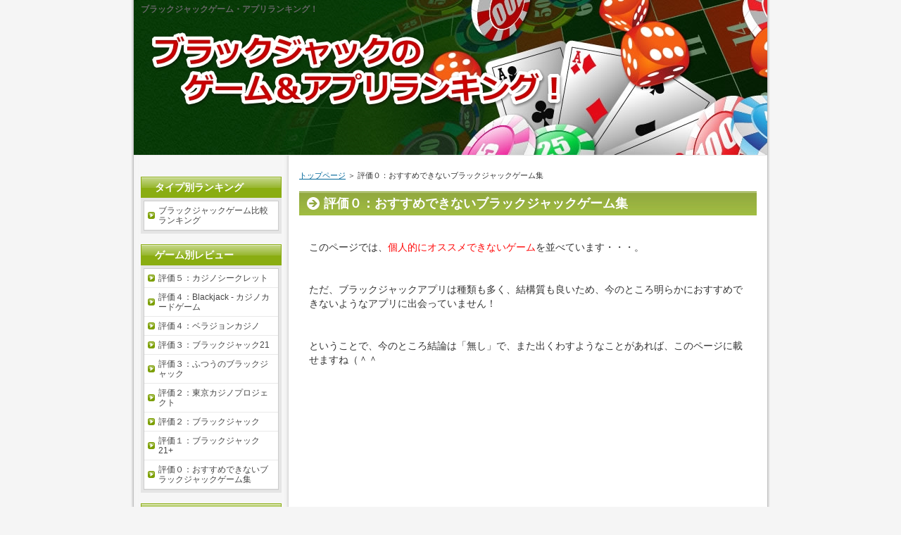

--- FILE ---
content_type: text/html
request_url: http://blackjackgames-ranking.info/no/
body_size: 2332
content:
<?xml version="1.0" encoding="Shift_JIS"?>
<!DOCTYPE html PUBLIC "-//W3C//DTD XHTML 1.0 Transitional//EN" "http://www.w3.org/TR/xhtml1/DTD/xhtml1-transitional.dtd">
<html xmlns="http://www.w3.org/1999/xhtml" xml:lang="ja" lang="ja">
<head>
<meta http-equiv="Content-Type" content="text/html; charset=Shift_JIS" />
<meta http-equiv="Content-Style-Type" content="text/css" />
<title>評価０：おすすめできないブラックジャックゲーム集</title>
<meta name="keywords" content="ブラックジャック,ゲーム,アプリ,ランキング,人気,無料,ライブ," />
<meta name="description" content="カジノのブラックジャックができる人気ゲームやアプリを実際にプレイしてみてつけたランキングサイトです。各ゲームの特徴や向いている人、プレイ動画も載せているので参考にして頂けるかと思います。無料・有料問わずプレイしています。" />
<link rel="stylesheet" href="../styles.css" type="text/css" />
<link rel="alternate" type="application/rss+xml" title="RSS" href="http://www.blackjackgames-ranking.info/rss.xml" />
<link rel="alternate" media="only screen and (max-width: 640px)" href="http://www.blackjackgames-ranking.info/no/" />
</head>

<body>
<div id="container">

<h1>ブラックジャックゲーム・アプリランキング！</h1>
<div id="header">
</div>
<div id="contents">
<div id="main">
<div id="siteNavi"><a href="../">トップページ</a> ＞ 評価０：おすすめできないブラックジャックゲーム集</div>


<h2>評価０：おすすめできないブラックジャックゲーム集</h2>

<div id="text1">

<p>&nbsp;</p>
<p>このページでは、<span style="color:#FF0A0A">個人的にオススメできないゲーム</span>を並べています・・・。</p>
<p>&nbsp;</p>
<p>&nbsp;</p>
<p>ただ、ブラックジャックアプリは種類も多く、結構質も良いため、今のところ明らかにおすすめできないようなアプリに出会っていません！</p>
<p>&nbsp;</p>
<p>&nbsp;</p>
<p>ということで、今のところ結論は「無し」で、また出くわすようなことがあれば、このページに載せますね（＾＾</p>
<p>&nbsp;</p>

</div></div>

<div id="menu">
<h4>タイプ別ランキング</h4>
<div class="menubox"><ul id="menu1">
<li><a href="../ranking/">ブラックジャックゲーム比較ランキング</a></li>
</ul></div>
<h4>ゲーム別レビュー</h4>
<div class="menubox"><ul id="menu2">
<li><a href="../casinosecret/">評価５：カジノシークレット</a></li>
<li><a href="../blackjackfreeapp/">評価４：Blackjack - カジノカードゲーム</a></li>
<li><a href="../verahjohncasino/">評価４：ベラジョンカジノ</a></li>
<li><a href="../blackjack21/">評価３：ブラックジャック21</a></li>
<li><a href="../futunoblackjack/">評価３：ふつうのブラックジャック</a></li>
<li><a href="../tokyocasinoproject/">評価２：東京カジノプロジェクト</a></li>
<li><a href="../blackjackapp/">評価２：ブラックジャック</a></li>
<li><a href="../blackjack21plusapp/">評価１：ブラックジャック21+</a></li>
<li><a href="../no/">評価０：おすすめできないブラックジャックゲーム集</a></li>
</ul></div>
<h4>オンラインカジノQ&A</h4>
<div class="menubox"><ul id="menu3">
<li><a href="../oncasibiginner/">オンラインカジノ基礎知識</a></li>
<li><a href="../oncasiquestion/">オンラインカジノのよくある質問</a></li>
<li><a href="../oncasiflow/">オンラインカジノのプレイから出金までの流れ</a></li>
<li><a href="../ecopayz/">ecoPayz（エコペイズ）利用手順解説</a></li>
<li><a href="../venuspoint/">Venus point（ヴィーナスポイント）利用手順解説</a></li>
<li><a href="../contact/">お問い合わせ</a></li>
</ul></div>
<h4>攻略法</h4>
<div class="menubox"><ul id="menu4">
<li><a href="../howtobet/">ブラックジャックの戦略的な賭け方（攻略法）</a></li>
<li><a href="../kosystem/">K-Oシステム</a></li>
<li><a href="../lie/">ブラックジャックの常識となっているウソ</a></li>
<li><a href="../truestory/">カードカウンターの実話</a></li>
</ul></div>
<h4>メニュー</h4>
<div class="menubox"><ul id="menu5">
<li><a href="../diary/">ブラックジャックプレイ日記</a></li>
<li><a href="../rules/">ブラックジャックのルール</a></li>
<li><a href="../yougosyu/">ブラックジャックの用語集</a></li>
<li><a href="../bjknowledge/">ブラックジャックの豆知識</a></li>
</ul></div>
<h4>最新記事</h4>
<div class="menubox"><ul id="newEntry">
<li><a href="../kosystem/primer/summary.html">まとめ</a></li>
<li><a href="../kosystem/primer/traditional_style.html">カードカウンティング――従来のスタイル</a></li>
<li><a href="../kosystem/primer/allocationofcount.html">カウント値の割り当て</a></li>
<li><a href="../kosystem/primer/cardoncard.html">天はカードの上にカードを造る</a></li>
<li><a href="../kosystem/primer/pivotandirc.html">ピポットとIRC</a></li>

</ul></div>

</div>

<br class="FloatEnd" />
</div>
<div id="footlink"><a href="../sitemap.html">サイトマップ</a></div>

<div id="footer">Copyright (C) 2023 <a href="../">カジノのブラックジャックのスマホアプリ・ゲームランキング！</a> All Rights Reserved.<script>
  (function(i,s,o,g,r,a,m){i['GoogleAnalyticsObject']=r;i[r]=i[r]||function(){
  (i[r].q=i[r].q||[]).push(arguments)},i[r].l=1*new Date();a=s.createElement(o),
  m=s.getElementsByTagName(o)[0];a.async=1;a.src=g;m.parentNode.insertBefore(a,m)
  })(window,document,'script','https://www.google-analytics.com/analytics.js','ga');

  ga('create', 'UA-40505871-11', 'auto');
  ga('send', 'pageview');

</script></div>

</div>
</body>
</html>

--- FILE ---
content_type: text/css
request_url: http://blackjackgames-ranking.info/css/tables.css
body_size: 1843
content:
/* ★fixedCss★ */
/*
==================================================
テーブル共通
==================================================
*/
table{
	width:100%;
	font-size:13px;
	margin:10px 0;
	border-collapse: collapse;
	border-spacing:0px;
}
th{
	background-color:#EBEBEB;
	padding:0;
}
td{
	background-color:#FFFFFF;
	padding:0;
}
table,td,th{
	border:solid 1px #CCC;
}
td,th{
	overflow: hidden;
}
table#toptbl,table#toptbl td,table#toptbl th{
   border:none;
}
#menu .ritem td,#rmenu .ritem td{border:none;}
.rtitle {
	height: 44px;
	text-align: center;
	overflow: hidden;
	padding: 4px;
}
.rimg {
	text-align: center;
}
.timg img{
	max-width:200px;
	height:auto;
}
.price {
	color: #CC0000;
	font-weight: bold;
}
.tdesc {
	text-align: left;
	vertical-align: top;
}

/*
==================================================
商品陳列型
==================================================
*/
.ritm{
	background-color:#FFFFFF;
	table-layout:fixed;
}
.ritm th,.ritm td{
	padding:6px;
	line-height: 120%;
	vertical-align:top;
	text-align: center;
}
/*
==================================================
特定取引法に関する表記
==================================================
*/
.tokusho {
}
.tokusho th, .tokusho td {
	padding: 8px;
}
.tokusho th {
	background-color: #E3E3E3;
	width: 30%;
}
/*
==================================================
商品説明
==================================================
*/
.ritm_desc {
}
.ritm_desc td {
	vertical-align: top;
	padding: 10px;
}
.ritm_desc .title {
	background-color: #EBEBEB;
	padding: 5px;
	margin-bottom: 8px;
	text-align:left;
	line-height:120%;
	font-family: 'HGP創英角ｺﾞｼｯｸUB', 'Hiragino Kaku Gothic Pro', 'ヒラギノ角ゴ Pro W6', sans-serif;
	font-weight:normal;
}
.ritm_desc .title a{
	color:#333;
}
.ritm_desc .title a:hover{
	color:#FF0000;
}
.ritm_desc .desc{
	padding:20px;
}
.ritm_desc .price {
	text-align: left;
	padding: 0px;
}
.ritm_desc .img {
	width: 20%;
}
.ritm_desc .more, .ritm_desc .price, .ritm_desc .review {
	line-height: 25px;
	height: 25px;
	margin-right: 5px;
	margin-left: 5px;
}

/*
==================================================
ランキングテーブル１
==================================================
*/
table.rnk1item {
	table-layout:auto;
}
.rnk1item td,.rnk1item th{
	border:none;
	border-bottom:dotted 1px #CCC;
}
.rnk1item th {
	background-color: #FFF;
	width: auto;
	padding:5px;
	vertical-align:middle;
}
.rnk1item td {
	background-color: #FFFFFF;
	vertical-align: top;
	font-size: 12px;
	line-height: 130%;
	padding: 15px 10px;
}
.rnk1item .ttitle {
	font-size: 18px;
	font-weight: bold;
	margin-bottom: 12px;
	line-height: 130%;
}
.rnk1item th, .rnk1item td {
}
.rnk1item .timg {
	width: auto;
	padding-top: 10px;
	vertical-align:middle;
}
.rnk1item .alt th, .rnk1item .alt td {
}
/*
==================================================
ランキングテーブル２
==================================================
*/
table.rnk2item {
	table-layout:auto;
}
.rnk2item .timg, .rnk2item .tdesc {
	padding: 8px;
	vertical-align: top;
}
.rnk2item th.ttitle {
	padding: 10px;
	text-align: left;
	font-size: 16px;
}
.rnk2item td.tdesc {
	width:100%;
}
.rnk2item td.timg {
	width:auto;
}
.rnk2item td.tdesc,.rnk2item td.timg {
	border:none;
}

.rnk2item .timg img {
	padding-bottom: 10px;
	height:auto;
}
.rnk2item .tdesc {
	line-height: 150%;
}
table.rnk2item table.ttable {
	width:101%;
	margin: 0px;
	padding: 0px;
	border:none;
	table-layout:fixed;
}
.ttable th, .ttable td {
	padding: 8px;
	line-height:130%;
	text-align: center;
	border:none;
	border-right:dotted 1px #CCC;
}
/*
==================================================
ランキングテーブル３
==================================================
*/
.rnk3item {
	table-layout:auto;
}
.rnk3item th {
	text-align: left;
	padding: 8px;
	font-size: 17px;
}
.rnk3item th img {
	vertical-align: bottom;
	margin-right: 6px;
}
.rnk3item td {
	padding: 10px;
	border:none;
}
.rnk3item td.timg {
	text-align: center;
	width: auto;
}

/*
==================================================
価格比較テーブル
==================================================
*/
.prc1item {
	table-layout:auto;
}
.prc1item th {
	padding: 6px;
	text-align: center;
}
.prc1item td {
	text-align: center;
	padding: 6px;
}
.prc1item td {
	text-align: center;
	padding: 6px;
}
.prc1item .alt td {
	background-color: #F5F5F5;
}
.prc1item .price {
	text-align: right;
	width: 100px;
	font-size:15px;
}
/*
==================================================
項目説明型
==================================================
*/
.dsc1item,.dsc2item {
	background-color: #CCCCCC;
	table-layout:fixed;
}
.dsc1item th, .dsc1item td,.dsc2item th, .dsc2item td {
	padding: 6px;
}
.dsc1item th{
	width:30%;
}
.dsc1item th , .dsc2item th {
	text-align: center;
}
.dsc1item td , .dsc2item td {
	vertical-align: top;
}
/*
==================================================
メニュー型
==================================================
*/
.tblmenu1item td {
	font-size: 12px;
	line-height: 130%;
	vertical-align:top;
	border:none;
}
.tblmenu1item td .ttitle {
	background-color: #EEEEEE;
	font-weight: bolder;
	padding: 7px;
	margin-bottom: 8px;
	font-size: 13px;
}
body,footer,#footer,#footer > div{font-family: "メイリオ","Meiryo","ヒラギノ角ゴ Pro W3", "Hiragino Kaku Gothic Pro","ＭＳ Ｐゴシック", "MS P Gothic","Osaka", Verdana,Arial, Helvetica, sans-serif;font-weight:normal;}
h1,h2,h3,h4,h5,h6,.title,dt,h3 > span,h4 > span,h5 > span,h6 > span,.title > span,div[id$="menu"] h4,div[id$="menu"] .title,#indexlist .title{font-family: "メイリオ","Meiryo","ヒラギノ角ゴ Pro W3", "Hiragino Kaku Gothic Pro","ＭＳ Ｐゴシック", "MS P Gothic","Osaka", Verdana,Arial, Helvetica, sans-serif !important;font-weight:bold;}
#entrylist h4,#entrylist h4::before{font-family: "メイリオ","Meiryo","ヒラギノ角ゴ Pro W3", "Hiragino Kaku Gothic Pro","ＭＳ Ｐゴシック", "MS P Gothic","Osaka", Verdana,Arial, Helvetica, sans-serif;font-weight:normal;}
.rank1,.rank2,.rank3,.rank4,.rank5,.rank6,.rank7,.rank8,.rank9,.rank10,.point,.point1,.point2,.point3,.point4,.point5,.point6,.point7,.point8,.point9,.point10{font-family: "メイリオ","Meiryo","ヒラギノ角ゴ Pro W3", "Hiragino Kaku Gothic Pro","ＭＳ Ｐゴシック", "MS P Gothic","Osaka", Verdana,Arial, Helvetica, sans-serif !important;font-weight:bold;}
#text1,#text2,#text3,#text4,#text5,#text6,#text7,#text8,#text9,#text10,#space1,#space2{font-family: "メイリオ","Meiryo","ヒラギノ角ゴ Pro W3", "Hiragino Kaku Gothic Pro","ＭＳ Ｐゴシック", "MS P Gothic","Osaka", Verdana,Arial, Helvetica, sans-serif;font-weight:normal;}


--- FILE ---
content_type: text/css
request_url: http://blackjackgames-ranking.info/css/commonstyles.css
body_size: 3023
content:
/* 共通 */
.rank1,.rank2,.rank3,.rank4,.rank5,.point,.point1,.point2,.point3,.point4,.point5,.point6,.point7,.point8,.point9,.point10{
	font-family: sans-serif;
	font-weight:bold;
	_zoom: 1;
	overflow: hidden;
}
h4{
	clear:none;
}
h4,h5,h6,ul,ol{
	_zoom: 1;
	overflow: hidden;
}
.lbg{
	line-height:140%;
}

/* ランキング */
.rank1,.rank2,.rank3,.rank4,.rank5 {
	background-repeat: no-repeat;
	height: 25px;
	font-size: 18px;
	margin:10px 0 15px 0;
	padding: 35px 0 5px 65px;
	color: #333;
	border-bottom:dotted 1px #666;
	clear: both;
}
.rank1{
	background-image: url(../img/rank1_a.gif);
}
.rank2{
	background-image: url(../img/rank2_a.gif);
}
.rank3{
	background-image: url(../img/rank3_a.gif);
}
.rank4{
	background-image: url(../img/rank4_a.gif);
}
.rank5{
	background-image: url(../img/rank5_a.gif);
}
/* ポイント */
.point1,.point2,.point3,.point4,.point5 ,.point6 ,.point7 ,.point8 ,.point9 ,.point10 {
	background-repeat: no-repeat;
	height: 26px;
	padding-left: 46px;
	font-size: 16px;
	margin-top: 10px;
	padding-top: 14px;
	margin-bottom: 10px;
	border-bottom:dotted 2px #CCC;
	color: #3F3F3F;
	background-position: 4px top;
	clear: both;
}

.point {
	font-size: 15px;
	color: #333;
	background-image: url(../img/point.png);
	background-repeat: no-repeat;
	padding-top: 5px;
	padding-bottom: 5px;
	padding-left: 60px;
	margin-bottom: 5px;
	line-height:130%;
}
.point1{
	background-image: url(../img/point1.gif);
}
.point2{
	background-image: url(../img/point2.gif);
}
.point3{
	background-image: url(../img/point3.gif);
}
.point4{
	background-image: url(../img/point4.gif);
}
.point5{
	background-image: url(../img/point5.gif);
}
.point6{
	background-image: url(../img/point6.gif);
}
.point7{
	background-image: url(../img/point7.gif);
}
.point8{
	background-image: url(../img/point8.gif);
}
.point9{
	background-image: url(../img/point9.gif);
}
.point10{
	background-image: url(../img/point10.gif);
}

/* 矢印 */
.arrow_blue,.arrow_orange,.arrow_black,.arrow_red{
	background-repeat: no-repeat;
	font-weight: bold;
	line-height: 160%;
	font-size: 16px;
	background-position: left center;
	padding-left: 25px;
	margin-top: 3px;
	margin-bottom: 3px;
	font-family:sans-serif;
	_zoom: 1;
	overflow: hidden;
}
.arrow_blue {
	background-image: url(../img/arrow_blue.gif);
}
.arrow_orange {
	background-image: url(../img/arrow_orange.gif);
}
.arrow_black {
	background-image: url(../img/arrow_black.gif);
}
.arrow_red {
	background-image: url(../img/arrow_red.gif);
}

/* 文字装飾 */
blockquote {
	font-size:12px;
	color:#666666;
	border: 2px dotted #CCCCCC;
	padding-top: 10px;
	padding-right: 10px;
	padding-bottom: 10px;
	padding-left: 10px;
	margin: 15px;
	line-height: 130%;
}
.alert,.accept,.attention,.thint{
	font-size: 12px;
	line-height: 130%;
	padding-top: 10px;
	padding-right: 10px;
	padding-bottom: 10px;
	padding-left: 55px;
	margin-top: 10px;
	margin-bottom: 10px;
	min-height: 32px;
	_zoom: 1;
	overflow: hidden;
}
.alert {
	background-color: #FFEFEF;
	background-image: url(../img/alert.png);
	background-repeat: no-repeat;
	background-position: 10px 6px;
	color: #A2462F;
	border: 1px solid #FABDA7;
}
.accept {
	border: 1px solid #C2E39B;
	background-color: #EFFADA;
	background-image: url(../img/accept.png);
	background-repeat: no-repeat;
	background-position: 10px 6px;
	color: #346F15;
}
.attention {
	border: 1px solid #FFDC80;
	background-color: #FEFECB;
	background-image: url(../img/attention.png);
	background-repeat: no-repeat;
	background-position: 10px 6px;
	color: #804900;
}
.thint {
	border: 1px solid #C5D7ED;
	background-color: #EFF4FA;
	background-image: url(../img/thint.png);
	background-repeat: no-repeat;
	background-position: 10px 6px;
	color: #2C4F7A;
}
 .user1,.user2 {
	font-size: 12px;
	line-height: 130%;
	padding-top: 12px;
	padding-right: 12px;
	padding-bottom: 12px;
	padding-left: 100px;
	margin-top: 10px;
	margin-bottom: 10px;
	background-repeat: no-repeat;
	background-position: 12px 12px;
	background-color: #EFF4FA;
	border: 1px solid #C5D7ED;
	min-height: 70px;
	_height:70px;
	_zoom: 1;
	overflow: hidden;
}
 .user1{
	background-image: url(../img/user1.png);
}
 .user2{
	background-image: url(../img/user2.png);
}
.noimage{
	padding-left:12px;
	background-image: none;
	min-height:15px;
}
.ylw{
	background-color:#FFE566;
	font-weight:bold;
	padding:2px;
}

/* ボックス */
.nmlbox,.dottbox,.ylwbox,.graybg{
	padding:15px;
	margin-top: 10px;
	margin-bottom: 10px;
	clear:both;
}
 .graybg{
	background-color:#EBEBEB;
}
.dottbox{
	border:dotted 1px #666;
}
.nmlbox {
	border: 2px solid #CCCCCC;
}
.ylwbox {
	background-color: #FFFFD2;
	border: 2px solid #CC0000;
}

/* 水平線 */
.border1,.border2,.border3,.borderdot,.borderdot2{
	margin: 10px;
	padding: 0px;
	line-height: 1px;
	height: 1px;
	_zoom: 1;
	overflow: hidden;
}
.border1 {
	border-bottom:solid 1px #999;
}
.border2 {
	border-bottom:solid 1px #990000;
}
.border3 {
	border-bottom:solid 1px #003366;
}
.borderdot {
	border-top:dotted 1px #999;
}
.borderdot2 {
	border-top:dotted 2px #999;
}
.layout_l{
	float:left;
}
.layout_r{
	float:right;
}
.hd,.hd:hover,.hd:visited{
	color:#333;
	text-decoration:none;
}

/* 角丸 */
.rnd1{
	padding: 15px;
	margin: 15px auto 15px auto;
}
.rnd1{
	position:relative;
	z-index:1;
	padding: 15px;
	margin: 15px auto 15px auto;
	-moz-border-radius: 10px;
	-webkit-border-radius: 10px;
	border-radius: 10px;
}

.rbox1 {
	background-color: #f0f0f0;
	border: 1px solid #d7d7d7;
}
.rbox2 {
	background-color: #FFF;
	border: 2px solid #FF843F;
}
.rbox3 {
	background-color: #FFF;
}
.rbox4 {
	background-color: #F5F5F5;
}

/* シャドウ */
.shadow1,.shadow2,.shadow3{
	padding: 15px;
	margin: 15px auto 15px auto;
}
.shadow1{
	-moz-box-shadow: 2px 2px 2px rgba(0, 0, 0, 0.4);
	-webkit-box-shadow: 2px 2px 3px rgba(0, 0, 0, 0.4);
	box-shadow: 2px 2px 2px rgba(0, 0, 0, 0.4);
}
.shadow2{
	-moz-box-shadow: 2px 2px 3px rgba(0, 0, 0, 0.3);
	-webkit-box-shadow: 2px 2px 3px rgba(0, 0, 0, 0.3);
	box-shadow: 0px 0px 3px rgba(0, 0, 0, 0.3);
}

/* FAQ */
.question1 {
	font-size: 17px;
	font-weight: bold;
	line-height: 130%;
	margin: 15px auto 4px auto;
	padding: 5px 0 6px 50px;
	background-image: url(../img/q1.png);
	background-repeat: no-repeat;
	background-position: 10px top;
}
.answer1 {
	position:relative;
	font-size: 13px;
	line-height:140%;
	border:solid 1px #CCC;
	background-color:#F5F5F5;
	-moz-border-radius: 10px;
	-webkit-border-radius: 10px;
	border-radius: 10px;
	margin: 5px auto 35px auto;
	padding: 20px 20px 20px 60px;
	background-image: url(../img/a1.png);
	background-repeat: no-repeat;
	background-position: 12px 18px;
}
.question2 {
	font-size: 17px;
	font-weight: bold;
	line-height: 130%;
	margin: 20px auto 4px auto;
	padding: 5px 0 6px 50px;
	background-image: url(../img/q2.png);
	background-repeat: no-repeat;
	background-position: 10px top;
}
.answer2 {
	position:relative;
	font-size: 13px;
	line-height:140%;
	margin: 5px auto 15px auto;
	padding: 10px 10px 20px 50px;
	background-image: url(../img/a2.png);
	background-repeat: no-repeat;
	background-position: 10px 12px;
	border-bottom:dotted 1px #CCC;
}

/* 吹き出し */
.bln{
	font-size:13px;
	line-height:130%;
	_zoom: 1;
	overflow: hidden;
	padding:0;
	margin: 0;
	color: #333333;
}
.b_body{
	margin:0;
	width:auto;
	padding:12px 19px;
	_zoom: 1;
	overflow: hidden;
}

.balloon1 .b_body{
	background-color:#F5F5F5;
	border:solid 1px #CCC;
}
.balloon2 .b_body{
	background-color:#FFF;
	border:solid 1px #CCC;
}
.balloon3 .b_body{
	background-color:#EBEBEB;
}
.balloon4 .b_body{
	background-color:#EAF1FF;
	border:solid 1px #6AA3F9;
}
.balloon5 .b_body{
	background-color:#FFEAEA;
	border:solid 1px #F96565;
}
.balloon6 .b_body{
	background-color:#FFF;
	border:solid 2px #CC0000;
}
.balloon7 .b_body{
	background-color:#FFF;
	border:solid 2px #0080B8;
}
.balloon8 .b_body{
	background-color:#FFF;
	border:solid 2px #FF8201;
}
.balloon9 .b_body{
	background-color:#FFF;
	border:2px solid #739221;
}

.bln .img-l{
	position:relative;
	z-index:100;
	background-image:url(../img/balloon.png);
	top: 18px;
	left:1px;
	float:left;
	width: 28px;
	height: 19px;
	margin:0;
}
.bln .img-r{
	position: relative;
	z-index:100;
	background-image:url(../img/balloon.png);
	top: 18px;
	right:1px;
	float:right;
	width: 28px;
	height: 19px;
	margin:0;
}
.bln .img-t{
	position: relative;
	z-index:100;
	background-image:url(../img/balloon.png);
	top:1px;
	left: 30px;
	width: 22px;
	height: 22px;
	float:none;
	margin:0;
}
.bln .img-b{
	position: relative;
	z-index:100;
	background-image:url(../img/balloon.png);
	bottom:1px;
	left: 30px;
	width: 22px;
	height: 22px;
	margin:0;
}

div.bln:after{height:0; visibility: hidden; content: ".";   display: block; clear: both;}
.balloon1 .img-b{ background-position: 0 0;} 
.balloon1 .img-l{ background-position: 0 -72px;} 
.balloon1 .img-r{ background-position: 0 -139px;} 
.balloon1 .img-t{ background-position: 0 -206px;} 
.balloon2 .img-b{ background-position: 0 -278px;} 
.balloon2 .img-l{ background-position: 0 -350px;} 
.balloon2 .img-r{ background-position: 0 -417px;} 
.balloon2 .img-t{ background-position: 0 -484px;} 
.balloon3 .img-b{ background-position: 0 -556px;} 
.balloon3 .img-l{ background-position: 0 -628px;} 
.balloon3 .img-r{ background-position: 0 -695px;} 
.balloon3 .img-t{ background-position: 0 -762px;} 
.balloon4 .img-b{ background-position: 0 -834px;} 
.balloon4 .img-l{ background-position: 0 -906px;} 
.balloon4 .img-r{ background-position: 0 -973px;} 
.balloon4 .img-t{ background-position: 0 -1040px;} 
.balloon5 .img-b{ background-position: 0 -1112px;} 
.balloon5 .img-l{ background-position: 0 -1184px;} 
.balloon5 .img-r{ background-position: 0 -1251px;} 
.balloon5 .img-t{ background-position: 0 -1318px;} 
.balloon6 .img-b{ background-position: 0 -1390px;bottom:2px;} 
.balloon6 .img-l{ background-position: 0 -1462px;left:2px;} 
.balloon6 .img-r{ background-position: 0 -1531px;right:2px;} 
.balloon6 .img-t{ background-position: 0 -1600px;top:2px;} 
.balloon7 .img-b{ background-position: 0 -1672px;bottom:2px;} 
.balloon7 .img-l{ background-position: 0 -1744px;left:2px;} 
.balloon7 .img-r{ background-position: 0 -1813px;right:2px;} 
.balloon7 .img-t{ background-position: 0 -1882px;top:2px;} 
.balloon8 .img-b{ background-position: -78px 0;bottom:2px;} 
.balloon8 .img-l{ background-position: -78px -72px;left:2px;}
.balloon8 .img-r{ background-position: -78px -141px;right:2px;}
.balloon8 .img-t{ background-position: -78px -210px;top:2px;}
.balloon9 .img-b{ background-position: -78px -282px;bottom:2px;} 
.balloon9 .img-l{ background-position: -78px -354px;left:2px;} 
.balloon9 .img-r{ background-position: -78px -423px;right:2px;} 
.balloon9 .img-t{ background-position: -78px -492px;top:2px;} 
body,footer,#footer,#footer > div{font-family: "メイリオ","Meiryo","ヒラギノ角ゴ Pro W3", "Hiragino Kaku Gothic Pro","ＭＳ Ｐゴシック", "MS P Gothic","Osaka", Verdana,Arial, Helvetica, sans-serif;font-weight:normal;}
h1,h2,h3,h4,h5,h6,.title,dt,h3 > span,h4 > span,h5 > span,h6 > span,.title > span,div[id$="menu"] h4,div[id$="menu"] .title,#indexlist .title{font-family: "メイリオ","Meiryo","ヒラギノ角ゴ Pro W3", "Hiragino Kaku Gothic Pro","ＭＳ Ｐゴシック", "MS P Gothic","Osaka", Verdana,Arial, Helvetica, sans-serif !important;font-weight:bold;}
#entrylist h4,#entrylist h4::before{font-family: "メイリオ","Meiryo","ヒラギノ角ゴ Pro W3", "Hiragino Kaku Gothic Pro","ＭＳ Ｐゴシック", "MS P Gothic","Osaka", Verdana,Arial, Helvetica, sans-serif;font-weight:normal;}
.rank1,.rank2,.rank3,.rank4,.rank5,.rank6,.rank7,.rank8,.rank9,.rank10,.point,.point1,.point2,.point3,.point4,.point5,.point6,.point7,.point8,.point9,.point10{font-family: "メイリオ","Meiryo","ヒラギノ角ゴ Pro W3", "Hiragino Kaku Gothic Pro","ＭＳ Ｐゴシック", "MS P Gothic","Osaka", Verdana,Arial, Helvetica, sans-serif !important;font-weight:bold;}
#text1,#text2,#text3,#text4,#text5,#text6,#text7,#text8,#text9,#text10,#space1,#space2{font-family: "メイリオ","Meiryo","ヒラギノ角ゴ Pro W3", "Hiragino Kaku Gothic Pro","ＭＳ Ｐゴシック", "MS P Gothic","Osaka", Verdana,Arial, Helvetica, sans-serif;font-weight:normal;}


--- FILE ---
content_type: text/plain
request_url: https://www.google-analytics.com/j/collect?v=1&_v=j102&a=1032117472&t=pageview&_s=1&dl=http%3A%2F%2Fblackjackgames-ranking.info%2Fno%2F&ul=en-us%40posix&dt=%E8%A9%95%E4%BE%A1%EF%BC%90%EF%BC%9A%E3%81%8A%E3%81%99%E3%81%99%E3%82%81%E3%81%A7%E3%81%8D%E3%81%AA%E3%81%84%E3%83%96%E3%83%A9%E3%83%83%E3%82%AF%E3%82%B8%E3%83%A3%E3%83%83%E3%82%AF%E3%82%B2%E3%83%BC%E3%83%A0%E9%9B%86&sr=1280x720&vp=1280x720&_u=IEBAAEABAAAAACAAI~&jid=503434969&gjid=1383031779&cid=177374542.1768750080&tid=UA-40505871-11&_gid=1197161507.1768750080&_r=1&_slc=1&z=732804798
body_size: -453
content:
2,cG-CF2L8KC8CE